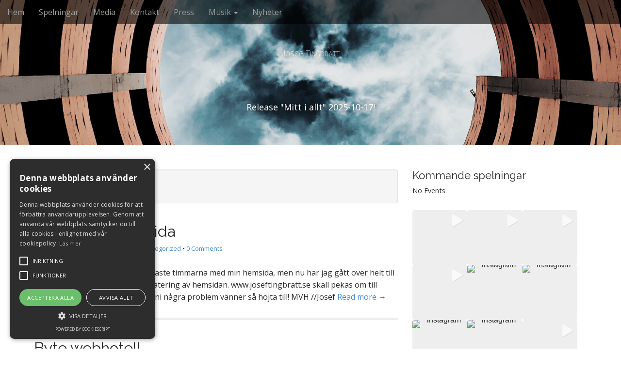

--- FILE ---
content_type: text/css
request_url: https://joseftingbratt.se/wp-content/plugins/really-simple-events/style.css?ver=b8459713e73028ada464fbd840386146
body_size: 168
content:
/**
 * Custom styles for realy-simple-events plugin
 * Author: Huntly Cameron
 * Website: http://www.huntlycameron.co.uk/
 */
 .wrap #upcoming-events td.actions,
 .wrap #past-events td.actions{
	 text-align: right;
 }

 .hidden{
	 display: none;
 }


/** Cal can go under the admin bar in the backend, up the cal z-index **/
 .wp-admin #ui-datepicker-div{
    z-index: 100000 !important;

 }

--- FILE ---
content_type: text/javascript
request_url: https://joseftingbratt.se/wp-content/plugins/really-simple-events/js/event-table.js?ver=1
body_size: 313
content:
jQuery(document).ready(function(){
	jQuery('a.hc_rse_more_info').click(function(event){
		//if the link with the id:  upcoming_more_39  is clicked then show
		//the table cell with id:  rse_extra_info_upcoming_39
		event.preventDefault();
		var idmatch = /(daterange|past|upcoming|all)(-reverse)?_more_(\d+)/g;
		var matches = idmatch.exec(jQuery(this).attr('id'));
		var infoID = "";

		if(matches[2] == undefined){ //no reverse option
    		infoID = 'td#hc_rse_extra_info_' + matches[1] + '_' + matches[3];
    	}else{
    		infoID = 'td#hc_rse_extra_info_' + matches[1] + matches[2] + '_' + matches[3];
    	}

		if(jQuery(infoID).hasClass('hidden')){
			jQuery(this).text(objectL10n.HideInfo);
	    }else{
			jQuery(this).text(objectL10n.MoreInfo);
		}

		jQuery(infoID).toggleClass('hidden');
	});
});
